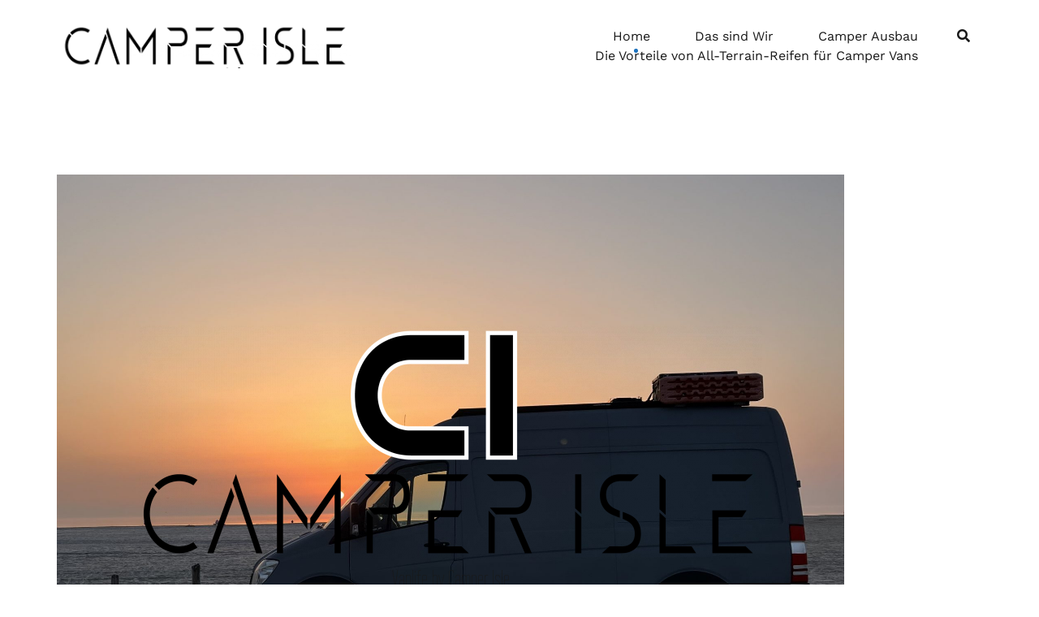

--- FILE ---
content_type: text/css
request_url: https://camper-isle.com/wp-content/uploads/elementor/css/post-225.css?ver=1769012021
body_size: 1157
content:
.elementor-225 .elementor-element.elementor-element-5cb8b6d:not(.elementor-motion-effects-element-type-background), .elementor-225 .elementor-element.elementor-element-5cb8b6d > .elementor-motion-effects-container > .elementor-motion-effects-layer{background-image:url("https://camper-isle.com/wp-content/uploads/2022/04/IMG_0288-scaled.jpg");background-position:center center;background-repeat:no-repeat;background-size:cover;}.elementor-225 .elementor-element.elementor-element-5cb8b6d > .elementor-background-overlay{background-color:#C0C0C0;opacity:0.31;transition:background 0.3s, border-radius 0.3s, opacity 0.3s;}.elementor-225 .elementor-element.elementor-element-5cb8b6d > .elementor-container{min-height:700px;}.elementor-225 .elementor-element.elementor-element-5cb8b6d{transition:background 0.3s, border 0.3s, border-radius 0.3s, box-shadow 0.3s;}.elementor-225 .elementor-element.elementor-element-b907772 > .elementor-widget-wrap > .elementor-widget:not(.elementor-widget__width-auto):not(.elementor-widget__width-initial):not(:last-child):not(.elementor-absolute){margin-block-end:10px;}.elementor-225 .elementor-element.elementor-element-6f6e030{text-align:center;}.elementor-225 .elementor-element.elementor-element-6f6e030 .elementor-heading-title{font-size:100px;font-weight:500;color:#ffffff;}.elementor-225 .elementor-element.elementor-element-b9bccaa{text-align:center;font-size:24px;color:#ffffff;}.elementor-225 .elementor-element.elementor-element-f5b39e5{text-align:center;}.elementor-225 .elementor-element.elementor-element-fbc8976{padding:100px 0px 100px 0px;}.elementor-225 .elementor-element.elementor-element-f591a66 > .elementor-element-populated{padding:0px 130px 0px 0px;}.elementor-225 .elementor-element.elementor-element-00865d6 > .elementor-widget-container{margin:0px 0px 30px 0px;}.elementor-225 .elementor-element.elementor-element-00865d6 .elementor-heading-title{font-size:42px;line-height:48px;}.elementor-225 .elementor-element.elementor-element-5eb3b73{color:#707070;}.elementor-225 .elementor-element.elementor-element-d2031c3{color:#707070;}.elementor-225 .elementor-element.elementor-element-06ea974{text-align:center;}.elementor-225 .elementor-element.elementor-element-1350d95:not(.elementor-motion-effects-element-type-background), .elementor-225 .elementor-element.elementor-element-1350d95 > .elementor-motion-effects-container > .elementor-motion-effects-layer{background-color:transparent;background-image:linear-gradient(180deg, #F80A89 0%, #F2A929 100%);}.elementor-225 .elementor-element.elementor-element-1350d95{transition:background 0.3s, border 0.3s, border-radius 0.3s, box-shadow 0.3s;padding:145px 0px 145px 0px;}.elementor-225 .elementor-element.elementor-element-1350d95 > .elementor-background-overlay{transition:background 0.3s, border-radius 0.3s, opacity 0.3s;}.elementor-225 .elementor-element.elementor-element-05545d8{text-align:center;}.elementor-225 .elementor-element.elementor-element-05545d8 .elementor-heading-title{font-size:14px;font-weight:600;text-transform:uppercase;letter-spacing:2px;color:#ffffff;}.elementor-225 .elementor-element.elementor-element-c42f5e2 > .elementor-widget-container{margin:0px 0px 30px 0px;}.elementor-225 .elementor-element.elementor-element-c42f5e2{text-align:center;}.elementor-225 .elementor-element.elementor-element-c42f5e2 .elementor-heading-title{font-size:60px;line-height:48px;color:#ffffff;}.elementor-225 .elementor-element.elementor-element-d9d34c3 .elementor-icon-wrapper{text-align:center;}.elementor-225 .elementor-element.elementor-element-d9d34c3.elementor-view-stacked .elementor-icon{background-color:#FFFFFF;}.elementor-225 .elementor-element.elementor-element-d9d34c3.elementor-view-framed .elementor-icon, .elementor-225 .elementor-element.elementor-element-d9d34c3.elementor-view-default .elementor-icon{color:#FFFFFF;border-color:#FFFFFF;}.elementor-225 .elementor-element.elementor-element-d9d34c3.elementor-view-framed .elementor-icon, .elementor-225 .elementor-element.elementor-element-d9d34c3.elementor-view-default .elementor-icon svg{fill:#FFFFFF;}.elementor-225 .elementor-element.elementor-element-d9d34c3 .elementor-icon{font-size:102px;}.elementor-225 .elementor-element.elementor-element-d9d34c3 .elementor-icon svg{height:102px;}.elementor-225 .elementor-element.elementor-element-6e69ee1{text-align:center;}.elementor-225 .elementor-element.elementor-element-6e69ee1 .elementor-heading-title{color:#FFFFFF;}.elementor-225 .elementor-element.elementor-element-238a911{text-align:center;}.elementor-225 .elementor-element.elementor-element-238a911 .elementor-heading-title{color:#FFFFFF;}.elementor-225 .elementor-element.elementor-element-8e14577{--spacer-size:50px;}.elementor-225 .elementor-element.elementor-element-dedf6f2:not(.elementor-motion-effects-element-type-background), .elementor-225 .elementor-element.elementor-element-dedf6f2 > .elementor-motion-effects-container > .elementor-motion-effects-layer{background-color:#FF9908D1;}.elementor-225 .elementor-element.elementor-element-dedf6f2{transition:background 0.3s, border 0.3s, border-radius 0.3s, box-shadow 0.3s;padding:145px 0px 145px 0px;}.elementor-225 .elementor-element.elementor-element-dedf6f2 > .elementor-background-overlay{transition:background 0.3s, border-radius 0.3s, opacity 0.3s;}.elementor-225 .elementor-element.elementor-element-98c2a79{text-align:center;}.elementor-225 .elementor-element.elementor-element-98c2a79 .elementor-heading-title{font-size:14px;font-weight:600;text-transform:uppercase;letter-spacing:2px;color:#ffffff;}.elementor-225 .elementor-element.elementor-element-909e264 > .elementor-widget-container{margin:0px 0px 30px 0px;}.elementor-225 .elementor-element.elementor-element-909e264{text-align:center;}.elementor-225 .elementor-element.elementor-element-909e264 .elementor-heading-title{font-size:60px;line-height:48px;color:#ffffff;}.elementor-225 .elementor-element.elementor-element-e4047ae .elementor-icon-wrapper{text-align:center;}.elementor-225 .elementor-element.elementor-element-e4047ae.elementor-view-stacked .elementor-icon{background-color:#FFFFFF;}.elementor-225 .elementor-element.elementor-element-e4047ae.elementor-view-framed .elementor-icon, .elementor-225 .elementor-element.elementor-element-e4047ae.elementor-view-default .elementor-icon{color:#FFFFFF;border-color:#FFFFFF;}.elementor-225 .elementor-element.elementor-element-e4047ae.elementor-view-framed .elementor-icon, .elementor-225 .elementor-element.elementor-element-e4047ae.elementor-view-default .elementor-icon svg{fill:#FFFFFF;}.elementor-225 .elementor-element.elementor-element-e4047ae .elementor-icon{font-size:102px;}.elementor-225 .elementor-element.elementor-element-e4047ae .elementor-icon svg{height:102px;}.elementor-225 .elementor-element.elementor-element-2052a6f{text-align:center;}.elementor-225 .elementor-element.elementor-element-2052a6f .elementor-heading-title{color:#FFFFFF;}.elementor-225 .elementor-element.elementor-element-fe2d614{--spacer-size:50px;}.elementor-225 .elementor-element.elementor-element-1d7f2af5{text-align:center;}@media(max-width:1024px){.elementor-225 .elementor-element.elementor-element-6f6e030 .elementor-heading-title{font-size:48px;}.elementor-225 .elementor-element.elementor-element-b9bccaa{font-size:16px;}.elementor-225 .elementor-element.elementor-element-f591a66 > .elementor-element-populated{padding:0px 15px 0px 15px;}.elementor-225 .elementor-element.elementor-element-00865d6 .elementor-heading-title{font-size:32px;}.elementor-225 .elementor-element.elementor-element-c42f5e2 .elementor-heading-title{font-size:42px;}.elementor-225 .elementor-element.elementor-element-909e264 .elementor-heading-title{font-size:42px;}}@media(max-width:767px){.elementor-225 .elementor-element.elementor-element-5cb8b6d > .elementor-container{min-height:400px;}.elementor-225 .elementor-element.elementor-element-6f6e030 .elementor-heading-title{font-size:24px;}.elementor-225 .elementor-element.elementor-element-b327377 > .elementor-widget-container{margin:30px 0px 0px 0px;}}@media(min-width:1025px){.elementor-225 .elementor-element.elementor-element-5cb8b6d:not(.elementor-motion-effects-element-type-background), .elementor-225 .elementor-element.elementor-element-5cb8b6d > .elementor-motion-effects-container > .elementor-motion-effects-layer{background-attachment:scroll;}}